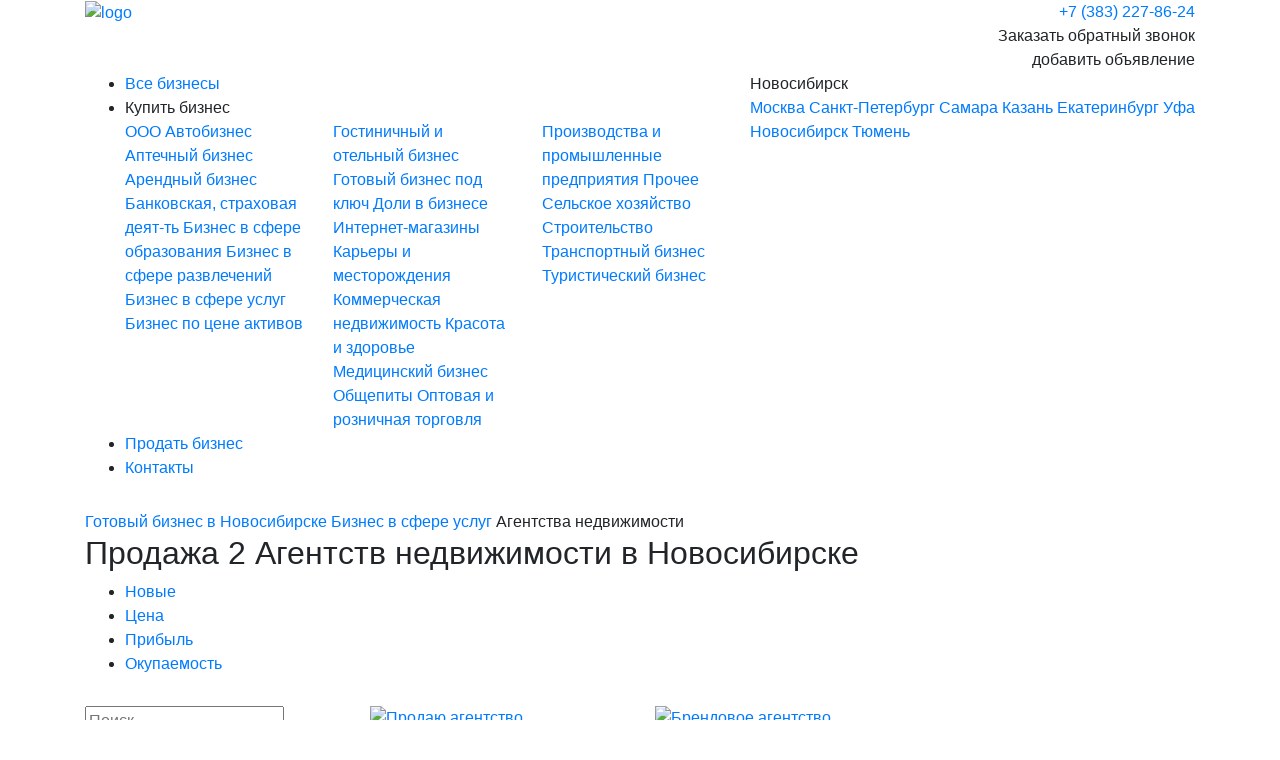

--- FILE ---
content_type: text/html; charset=utf-8
request_url: https://optima-invest.ru/nsk/obekty/283/
body_size: 14954
content:
<!DOCTYPE html>
<html lang="en">
<head>
	<meta charset="UTF-8">
	<meta name="viewport" content="width=device-width, initial-scale=1">
	<title>Продажа 2 Агентств недвижимости в Новосибирске | Купить Агентство недвижимости</title>
	<link rel="stylesheet" href="https://stackpath.bootstrapcdn.com/bootstrap/4.3.1/css/bootstrap.min.css" integrity="sha384-ggOyR0iXCbMQv3Xipma34MD+dH/1fQ784/j6cY/iJTQUOhcWr7x9JvoRxT2MZw1T" crossorigin="anonymous">
    <link href="/bitrix/templates/io_2/js/select2/select2.min.css" type="text/css" rel="stylesheet" />
    <link href="/bitrix/templates/io_2/css/style.css?0fe952dc903ad132ddac103a450f97a8" type="text/css" rel="stylesheet" />
 <link rel="icon" type="image/png" href="/favicon.png" />

 <link rel="canonical" href="https://optima-invest.ru/nsk/obekty/283/">

	<meta http-equiv="Content-Type" content="text/html; charset=utf-8" />
<meta name="robots" content="index, follow" />
<meta name="description" content="Купить Агентство недвижимости в Новосибирске от собственника можно здесь! Продажа 2 Агентств недвижимости по цене от 2 580 000 рублей. Выбирай лучшее без переплаты!" />
<link href="/bitrix/js/ui/design-tokens/dist/ui.design-tokens.min.css?174315636723463" type="text/css"  rel="stylesheet" />
<link href="/bitrix/components/belchik/obj.list_io_2/templates/io_2/style.css?1741008011149" type="text/css"  rel="stylesheet" />
<link href="/bitrix/panel/main/popup.min.css?168320363320774" type="text/css"  data-template-style="true"  rel="stylesheet" />
<link href="/bitrix/components/alterainvest/system.empty/templates/popup-cookie/style.css?17612348241654" type="text/css"  data-template-style="true"  rel="stylesheet" />
<link href="/bitrix/templates/io_2/template_styles.css?17613105763070" type="text/css"  data-template-style="true"  rel="stylesheet" />
<script>if(!window.BX)window.BX={};if(!window.BX.message)window.BX.message=function(mess){if(typeof mess==='object'){for(let i in mess) {BX.message[i]=mess[i];} return true;}};</script>
<script>(window.BX||top.BX).message({"pull_server_enabled":"Y","pull_config_timestamp":0,"shared_worker_allowed":"Y","pull_guest_mode":"N","pull_guest_user_id":0,"pull_worker_mtime":1743156254});(window.BX||top.BX).message({"PULL_OLD_REVISION":"Для продолжения корректной работы с сайтом необходимо перезагрузить страницу."});</script>
<script>(window.BX||top.BX).message({"JS_CORE_LOADING":"Загрузка...","JS_CORE_NO_DATA":"- Нет данных -","JS_CORE_WINDOW_CLOSE":"Закрыть","JS_CORE_WINDOW_EXPAND":"Развернуть","JS_CORE_WINDOW_NARROW":"Свернуть в окно","JS_CORE_WINDOW_SAVE":"Сохранить","JS_CORE_WINDOW_CANCEL":"Отменить","JS_CORE_WINDOW_CONTINUE":"Продолжить","JS_CORE_H":"ч","JS_CORE_M":"м","JS_CORE_S":"с","JSADM_AI_HIDE_EXTRA":"Скрыть лишние","JSADM_AI_ALL_NOTIF":"Показать все","JSADM_AUTH_REQ":"Требуется авторизация!","JS_CORE_WINDOW_AUTH":"Войти","JS_CORE_IMAGE_FULL":"Полный размер"});</script>

<script src="/bitrix/js/main/core/core.min.js?1743156694225353"></script>

<script>BX.Runtime.registerExtension({"name":"main.core","namespace":"BX","loaded":true});</script>
<script>BX.setJSList(["\/bitrix\/js\/main\/core\/core_ajax.js","\/bitrix\/js\/main\/core\/core_promise.js","\/bitrix\/js\/main\/polyfill\/promise\/js\/promise.js","\/bitrix\/js\/main\/loadext\/loadext.js","\/bitrix\/js\/main\/loadext\/extension.js","\/bitrix\/js\/main\/polyfill\/promise\/js\/promise.js","\/bitrix\/js\/main\/polyfill\/find\/js\/find.js","\/bitrix\/js\/main\/polyfill\/includes\/js\/includes.js","\/bitrix\/js\/main\/polyfill\/matches\/js\/matches.js","\/bitrix\/js\/ui\/polyfill\/closest\/js\/closest.js","\/bitrix\/js\/main\/polyfill\/fill\/main.polyfill.fill.js","\/bitrix\/js\/main\/polyfill\/find\/js\/find.js","\/bitrix\/js\/main\/polyfill\/matches\/js\/matches.js","\/bitrix\/js\/main\/polyfill\/core\/dist\/polyfill.bundle.js","\/bitrix\/js\/main\/core\/core.js","\/bitrix\/js\/main\/polyfill\/intersectionobserver\/js\/intersectionobserver.js","\/bitrix\/js\/main\/lazyload\/dist\/lazyload.bundle.js","\/bitrix\/js\/main\/polyfill\/core\/dist\/polyfill.bundle.js","\/bitrix\/js\/main\/parambag\/dist\/parambag.bundle.js"]);
</script>
<script>BX.Runtime.registerExtension({"name":"ui.design-tokens","namespace":"window","loaded":true});</script>
<script>BX.Runtime.registerExtension({"name":"main.pageobject","namespace":"window","loaded":true});</script>
<script>(window.BX||top.BX).message({"JS_CORE_LOADING":"Загрузка...","JS_CORE_NO_DATA":"- Нет данных -","JS_CORE_WINDOW_CLOSE":"Закрыть","JS_CORE_WINDOW_EXPAND":"Развернуть","JS_CORE_WINDOW_NARROW":"Свернуть в окно","JS_CORE_WINDOW_SAVE":"Сохранить","JS_CORE_WINDOW_CANCEL":"Отменить","JS_CORE_WINDOW_CONTINUE":"Продолжить","JS_CORE_H":"ч","JS_CORE_M":"м","JS_CORE_S":"с","JSADM_AI_HIDE_EXTRA":"Скрыть лишние","JSADM_AI_ALL_NOTIF":"Показать все","JSADM_AUTH_REQ":"Требуется авторизация!","JS_CORE_WINDOW_AUTH":"Войти","JS_CORE_IMAGE_FULL":"Полный размер"});</script>
<script>BX.Runtime.registerExtension({"name":"window","namespace":"window","loaded":true});</script>
<script>(window.BX||top.BX).message({"LANGUAGE_ID":"ru","FORMAT_DATE":"DD.MM.YYYY","FORMAT_DATETIME":"DD.MM.YYYY HH:MI:SS","COOKIE_PREFIX":"BITRIX_SM","SERVER_TZ_OFFSET":"10800","UTF_MODE":"Y","SITE_ID":"s1","SITE_DIR":"\/","USER_ID":"","SERVER_TIME":1768612178,"USER_TZ_OFFSET":0,"USER_TZ_AUTO":"Y","bitrix_sessid":"32c044742e04c94ff2f92f372b849bd6"});</script>


<script src="/bitrix/js/pull/protobuf/protobuf.min.js?168320363576433"></script>
<script src="/bitrix/js/pull/protobuf/model.min.js?168320363514190"></script>
<script src="/bitrix/js/main/core/core_promise.min.js?16832036372490"></script>
<script src="/bitrix/js/rest/client/rest.client.min.js?16832036399240"></script>
<script src="/bitrix/js/pull/client/pull.client.min.js?174315624949664"></script>
<script src="/bitrix/js/main/pageobject/pageobject.min.js?1683203637570"></script>
<script src="/bitrix/js/main/core/core_window.min.js?174315643276324"></script>
<link rel="stylesheet" type="text/css" href="/bitrix/themes/.default/webdebug.ruble.css" />



<script src="/bitrix/components/alterainvest/system.empty/templates/popup-cookie/script.js?1761234824531"></script>
<script>var _ba = _ba || []; _ba.push(["aid", "5a04d509d6062ce142366545fbfa5b0e"]); _ba.push(["host", "optima-invest.ru"]); (function() {var ba = document.createElement("script"); ba.type = "text/javascript"; ba.async = true;ba.src = (document.location.protocol == "https:" ? "https://" : "http://") + "bitrix.info/ba.js";var s = document.getElementsByTagName("script")[0];s.parentNode.insertBefore(ba, s);})();</script>


</head>
<body>

<div id="panel"></div>


<script type="text/javascript">
 var PARAMS_FOR_JS = {'token':'32c044742e04c94ff2f92f372b849bd6','FORM_CONFIG':{'1':{'TITLE_1':'Подайте заявку на покупку бизнеса','TITLE_2':'Возможно у нас уже есть для Вас продавец'},'2':{'TITLE_1':'Подайте заявку на продажу Вашего бизнеса','TITLE_2':'Возможно у нас уже есть для Вас покупатель'}},'MOBILE':false,'ADMIN':false};
</script>


<header class="header">
	<div class="container">
		<div class="row">
			<div class="col-12 col-lg-4 col-xl-3 d-flex">
				<a href="/nsk/"><img src="/bitrix/templates/io_2/images/logo.svg" class="logo" alt="logo"/></a>
				<div class="hamburger-menu mobile-control d-lg-none ml-auto goto" data-toggle="menu">
					<div class="bar"></div>
				</div>

			</div>
			<div class="offset-lg-2 col-lg-6 offset-xl-4 col-xl-5 text-right d-none d-lg-block">
				<div class="header-contacts">
					<a href="tel:+73832278624" class="caption">+7 (383) 227-86-24</a><br/>
     <span data-toggle="modal" data-target="#optimamodal" data-form_id="1" class="caption underline">Заказать обратный звонок</span>
				</div>
				<span data-toggle="modal" data-target="#optimamodal" data-form_id="2" data-butt_name="2" class="header-btn btn-bord btn-bord__large heading5">добавить объявление</span>
			</div>
		</div>
	</div>
</header>
<div class="menu-mobile d-lg-none d-flex flex-column">
	<div class="menu-mobile__wrapper">
		<div class="menu-mobile__navigation navigation">
			<div class="container">
				<div class="row">
					<div class="col-8">
						<span class="icon icon-small icon-location"></span>
						<select onchange="location.href = $(this).val();">
       <option value="/" >Россия</option>
							<option value="/msk/" >Москва</option>
							<option value="/spb/" >Санкт-Петербург</option>
							<option value="/smr/" >Самара</option>
							<option value="/kzn/" >Казань</option>
							<option value="/ekb/" >Екатеринбург</option>
							<option value="/ufa/" >Уфа</option>
							<option value="/nsk/" selected>Новосибирск</option>
							<option value="/tmn/" >Тюмень</option>
						</select>
					</div>
					<div class="col-4">

						<div id="header_favorites_m" class="bar-right__item " onclick="if($(this).hasClass('active')){location.href = '/favorites/'};">
       <span class="icon icon-small icon-favourite"></span>
       <span id="header_favorites_value_m"></span>
      </div>

						<div id="header_compare_m" class="bar-right__item " onclick="if($(this).hasClass('active')){location.href = '/compare/'};">
       <span class="icon icon-small icon-compare"></span>
       <span id="header_compare_value_m"></span>
      </div>

					</div>
				</div>
			</div>
		</div>
		<div class="container">
			<div class="row">
				<div class="col-12">
					<ul class="menu-mobile__nav">
						<li class="nav-item heading5 text-up">
							<a href="/nsk/">Купить бизнес</a>
						</li>
						<li class="nav-item heading5 text-up">
							<a href="/prodavtsu-biznesa/">Продать бизнес</a>
						</li>
						<!--<li class="nav-item heading5 text-up">
							<a href="#">Бизнес статьи</a>
						</li>-->
						<li class="nav-item heading5 text-up">
							<a href="/contacts/">Контакты</a>
						</li>
					</ul>
				</div>
			</div>
		</div>
	</div>

	<div class="menu-mobile__ftr mt-auto">
		<div class="container">
			<div class="row">
				<div class="col-12">
					<div class="menu-mobile__contacts">
						<a href="tel:+78124071780" class="paragraph2">+7 (383) 227-86-24</a><br/>
						<a href="#" class="paragraph2 underline">Заказать обратный звонок</a>
					</div>
					<div data-toggle="modal" data-target="#optimamodal" data-form_id="2" class="menu-mobile__btn btn-bord btn-bord__large">добавить объявление</div>
				</div>
			</div>
		</div>
	</div>

</div>
<section class="navigation d-none d-lg-block">
	<div class="container">
		<div class="row">
			<div class="col-lg-9 col-xl-7">
				<nav>
					<ul class="menu">

      <li class="menu-item ">
       <a href="/nsk/">Все бизнесы</a>
      </li>

						<li class="menu-item current">
       <span onclick="showMunu()">Купить бизнес</span>
       <div class="countdown countdown-menu">
        <div class="row">
         <div class="col-4">
          	                               <a class="countdown__item " href="/nsk/obekty/401/">
             OOO           </a>
			                              <a class="countdown__item " href="/nsk/obekty/126/">
             Автобизнес           </a>
			                              <a class="countdown__item " href="/nsk/obekty/127/">
             Аптечный бизнес           </a>
			                              <a class="countdown__item " href="/nsk/obekty/128/">
             Арендный бизнес           </a>
			                              <a class="countdown__item " href="/nsk/obekty/130/">
             Банковская, страховая деят-ть           </a>
			                              <a class="countdown__item " href="/nsk/obekty/135/">
             Бизнес в сфере образования           </a>
			                              <a class="countdown__item " href="/nsk/obekty/137/">
             Бизнес в сфере развлечений           </a>
			                              <a class="countdown__item " href="/nsk/obekty/155/">
             Бизнес в сфере услуг           </a>
			                                         <a class="countdown__item " href="/nsk/obekty/398/">
             Бизнес по цене активов           </a>
			                   </div><div class='col-4'>           <a class="countdown__item " href="/nsk/obekty/132/">
             Гостиничный и отельный бизнес           </a>
			                              <a class="countdown__item " href="/nsk/obekty/397/">
             Готовый бизнес под ключ           </a>
			                              <a class="countdown__item " href="/nsk/obekty/399/">
             Доли в бизнесе           </a>
			                              <a class="countdown__item " href="/nsk/obekty/156/">
             Интернет-магазины           </a>
			                              <a class="countdown__item " href="/nsk/obekty/133/">
             Карьеры и месторождения           </a>
			                              <a class="countdown__item " href="/nsk/obekty/125/">
             Коммерческая недвижимость           </a>
			                              <a class="countdown__item " href="/nsk/obekty/139/">
             Красота и здоровье           </a>
			                              <a class="countdown__item " href="/nsk/obekty/134/">
             Медицинский бизнес           </a>
			                              <a class="countdown__item " href="/nsk/obekty/138/">
             Общепиты           </a>
			                              <a class="countdown__item " href="/nsk/obekty/157/">
             Оптовая и розничная торговля           </a>
			                   </div><div class='col-4'>           <a class="countdown__item " href="/nsk/obekty/136/">
             Производства и промышленные предприятия           </a>
			                              <a class="countdown__item " href="/nsk/obekty/400/">
             Прочее           </a>
			                              <a class="countdown__item " href="/nsk/obekty/140/">
             Сельское хозяйство           </a>
			                              <a class="countdown__item " href="/nsk/obekty/143/">
             Строительство           </a>
			                              <a class="countdown__item " href="/nsk/obekty/146/">
             Транспортный бизнес           </a>
			                              <a class="countdown__item " href="/nsk/obekty/147/">
             Туристический бизнес           </a>
			                            </div>
        </div>
       </div>
						</li>

						<li class="menu-item ">
       <a href="/prodavtsu-biznesa/">Продать бизнес</a>
						</li>

						<!--
						<li class="menu-item">
							<a href="#">Бизнес статьи</a>
						</li>
						-->

						<li class="menu-item ">
							<a href="/contacts/">Контакты</a>
						</li>
					</ul>
				</nav>
			</div>
			<div class="col-lg-3 col-xl-5">

				<div class="bar-right">
					<div id="header_favorites" class="bar-right__item "  onclick="if($(this).hasClass('active')){location.href = '/favorites/'};">
      <span class="icon icon-small icon-favourite"></span>
      <span id="header_favorites_value"></span>
     </div>
     <div id="header_compare" class="bar-right__item " onclick="if($(this).hasClass('active')){location.href = '/compare/'};">
      <span class="icon icon-small icon-compare"></span>
      <span id="header_compare_value"></span>
     </div>

					<div class="bar-right__item" onclick="showLocation();">
						<span class="icon icon-small icon-location"></span>
						Новосибирск						<div id="selectLocation" class="countdown countdown-location">
							<a class="countdown__item" href="/msk/">Москва</a>
							<a class="countdown__item" href="/spb/">Санкт-Петербург</a>
							<a class="countdown__item" href="/smr/">Самара</a>
							<a class="countdown__item" href="/kzn/">Казань</a>
							<a class="countdown__item" href="/ekb/">Екатеринбург</a>
							<a class="countdown__item" href="/ufa/">Уфа</a>
							<a class="countdown__item" href="/nsk/">Новосибирск</a>
							<a class="countdown__item" href="/tmn/">Тюмень</a>
						</div>
					</div>

     
				</div>
			</div>
		</div>
	</div>
</section>




<section class="wrapper">
 <div class="container">
<div id="comp_7c112bd3b3b6d5303b63242d17b60380">
<style type="text/css">
 .heading1{
  font-size: 32px!important;
 }
 .navigation{
  margin-bottom: 14px!important;
 }
</style>

<div class="row">

 <div class="col-12 col-lg-12 col-xl-12">

  <div class="breadcrums">
   <a class="breadcrums-item paragraph2 home" href="/"></a>
	       <a class="breadcrums-item paragraph2" href="/nsk/">Готовый бизнес в Новосибирске</a>
	  	  	  		        <a class="breadcrums-item paragraph2" href="/nsk/obekty/155/">Бизнес в сфере услуг</a>
		  	  		        <span class="breadcrums-item paragraph2">Агентства недвижимости</span>
		  	    </div>
  
  <h1 class="heading1 text-up">Продажа 2 Агентств недвижимости в Новосибирске</h1>

 </div>

 <div class="col-12 d-flex d-sm-none">
  <span class="btn-category btn-bord btn-bord__large heading5" onclick="showSidebar()">категории и фильтры</span>
 </div>


	 <div class="col-12 order-2 order-lg-1 col-lg-12 col-xl-12">
  <ul class="sortbox" style="margin-bottom: 30px; margin-top: 0px">
  <li class="sortbox-item paragraph2 ">
      <a href="/nsk/obekty/283/?SORT=NEW&amp;SORT_BY=ASC" onclick="BX.ajax.insertToNode('/nsk/obekty/283/?SORT=NEW&amp;SORT_BY=ASC&amp;bxajaxid=7c112bd3b3b6d5303b63242d17b60380', 'comp_7c112bd3b3b6d5303b63242d17b60380'); return false;"  >Новые</a>
  </li>
   <li class="sortbox-item paragraph2 ">
    <a href="/nsk/obekty/283/?SORT=PRICE&amp;SORT_BY=ASC" onclick="BX.ajax.insertToNode('/nsk/obekty/283/?SORT=PRICE&amp;SORT_BY=ASC&amp;bxajaxid=7c112bd3b3b6d5303b63242d17b60380', 'comp_7c112bd3b3b6d5303b63242d17b60380'); return false;"  >Цена</a>
   </li>
   <li class="sortbox-item paragraph2 ">
    <a href="/nsk/obekty/283/?SORT=PRIB&amp;SORT_BY=ASC" onclick="BX.ajax.insertToNode('/nsk/obekty/283/?SORT=PRIB&amp;SORT_BY=ASC&amp;bxajaxid=7c112bd3b3b6d5303b63242d17b60380', 'comp_7c112bd3b3b6d5303b63242d17b60380'); return false;"  >Прибыль</a>
   </li>
   <li class="sortbox-item paragraph2 ">
    <a href="/nsk/obekty/283/?SORT=OKUP&amp;SORT_BY=ASC" onclick="BX.ajax.insertToNode('/nsk/obekty/283/?SORT=OKUP&amp;SORT_BY=ASC&amp;bxajaxid=7c112bd3b3b6d5303b63242d17b60380', 'comp_7c112bd3b3b6d5303b63242d17b60380'); return false;"  >Окупаемость</a>
   </li>
  </ul>
 </div>

 <div class="col-12 order-1 order-lg-2 col-lg-3 d-none d-lg-block mobile-sidebar">

  <div class="search">
   <input type="text" id="filter_search" placeholder="Поиск" class="custom-input search-item" value=""/>
   <button class="search-btn" type="submit"></button>
  </div>

  <div class="sidebar">

   <div class="sidebar-article heading5 text-up" onclick="$(this).parent().toggleClass('hide')">Категории бизнеса</div>

   <ul class="sidebar-list">

		 
			 
    <li class="sidebar-list__item ">
     <span class="see-all" onclick="$(this).parent().toggleClass('open')"></span>
     <a href="/nsk/obekty/401/" class="">OOO</a>
     <div class="sublist">
                    <a class="sublist__item paragraph2 " href="/nsk/obekty/424/">
         ООО без долгов       </a>
                                                                     <a class="sublist__item paragraph2 " href="/nsk/obekty/422/">
         ООО с лицензией       </a>
                           <a class="sublist__item paragraph2 " href="/nsk/obekty/425/">
         ООО с оборотами       </a>
                    <a class="sublist__item paragraph2 " href="/nsk/obekty/415/">
         ООО с одним учредителем       </a>
                           <a class="sublist__item paragraph2 " href="/nsk/obekty/417/">
         ООО с СРО       </a>
                                </div>
    </li>
		 
			 
    <li class="sidebar-list__item ">
     <span class="see-all" onclick="$(this).parent().toggleClass('open')"></span>
     <a href="/nsk/obekty/126/" class="">Автобизнес</a>
     <div class="sublist">
                           <a class="sublist__item paragraph2 " href="/nsk/obekty/168/">
         Автомойки       </a>
                    <a class="sublist__item paragraph2 " href="/nsk/obekty/412/">
         Автомойки самообслуживания       </a>
                    <a class="sublist__item paragraph2 " href="/nsk/obekty/169/">
         Автосервисы       </a>
                                         <a class="sublist__item paragraph2 " href="/nsk/obekty/170/">
         Шиномонтаж       </a>
           </div>
    </li>
		 
			 
    <li class="sidebar-list__item ">
     <span class="see-all" onclick="$(this).parent().toggleClass('open')"></span>
     <a href="/nsk/obekty/127/" class="">Аптечный бизнес</a>
     <div class="sublist">
                    <a class="sublist__item paragraph2 " href="/nsk/obekty/174/">
         Аптека       </a>
                    <a class="sublist__item paragraph2 " href="/nsk/obekty/175/">
         Ветеринарная аптека       </a>
           </div>
    </li>
		 
			 
    <li class="sidebar-list__item open">
     <span class="see-all" onclick="$(this).parent().toggleClass('open')"></span>
     <a href="/nsk/obekty/128/" class="">Арендный бизнес</a>
     <div class="sublist">
           </div>
    </li>
		 
			 
    <li class="sidebar-list__item ">
     <span class="see-all" onclick="$(this).parent().toggleClass('open')"></span>
     <a href="/nsk/obekty/130/" class="">Банковская, страховая деят-ть</a>
     <div class="sublist">
                                                <a class="sublist__item paragraph2 " href="/nsk/obekty/176/">
         Микрофинансовые организации       </a>
                                </div>
    </li>
		 
			 
    <li class="sidebar-list__item ">
     <span class="see-all" onclick="$(this).parent().toggleClass('open')"></span>
     <a href="/nsk/obekty/135/" class="">Бизнес в сфере образования</a>
     <div class="sublist">
                                  <a class="sublist__item paragraph2 " href="/nsk/obekty/225/">
         Детские сады       </a>
                    <a class="sublist__item paragraph2 " href="/nsk/obekty/224/">
         Детские центры       </a>
                                  <a class="sublist__item paragraph2 " href="/nsk/obekty/388/">
         Школы - гимназии        </a>
                    <a class="sublist__item paragraph2 " href="/nsk/obekty/223/">
         Школы повышения квалификации       </a>
                  </div>
    </li>
		 
			 
    <li class="sidebar-list__item ">
     <span class="see-all" onclick="$(this).parent().toggleClass('open')"></span>
     <a href="/nsk/obekty/137/" class="">Бизнес в сфере развлечений</a>
     <div class="sublist">
                    <a class="sublist__item paragraph2 " href="/nsk/obekty/248/">
         Активный отдых       </a>
                    <a class="sublist__item paragraph2 " href="/nsk/obekty/247/">
         Игровые автоматы       </a>
                    <a class="sublist__item paragraph2 " href="/nsk/obekty/387/">
         Квесты       </a>
                           <a class="sublist__item paragraph2 " href="/nsk/obekty/245/">
         Клубы по интересам       </a>
                           <a class="sublist__item paragraph2 " href="/nsk/obekty/379/">
         Массаж       </a>
                           <a class="sublist__item paragraph2 " href="/nsk/obekty/244/">
         Ночные клубы, боулинги и бильярды       </a>
                    <a class="sublist__item paragraph2 " href="/nsk/obekty/243/">
         Сауны и бани       </a>
           </div>
    </li>
		 
			 
    <li class="sidebar-list__item open">
     <span class="see-all" onclick="$(this).parent().toggleClass('open')"></span>
     <a href="/nsk/obekty/155/" class="">Бизнес в сфере услуг</a>
     <div class="sublist">
                           <a href="/nsk/obekty/283/" onclick="BX.ajax.insertToNode('/nsk/obekty/283/?bxajaxid=7c112bd3b3b6d5303b63242d17b60380', 'comp_7c112bd3b3b6d5303b63242d17b60380'); return false;"  class="sublist__item paragraph2 active" >
         Агентства недвижимости       </a>
                           <a class="sublist__item paragraph2 " href="/nsk/obekty/273/">
         Ателье       </a>
                                  <a class="sublist__item paragraph2 " href="/nsk/obekty/274/">
         Деловые услуги       </a>
                                         <a class="sublist__item paragraph2 " href="/nsk/obekty/280/">
         Организация праздников       </a>
                    <a class="sublist__item paragraph2 " href="/nsk/obekty/279/">
         Прачечные и химчистки       </a>
                    <a class="sublist__item paragraph2 " href="/nsk/obekty/414/">
         Пункты выдачи заказов       </a>
                    <a class="sublist__item paragraph2 " href="/nsk/obekty/275/">
         Рекламные агентства       </a>
                                         <a class="sublist__item paragraph2 " href="/nsk/obekty/277/">
         Услуги по ремонту бытовой техники и мобильных устройств       </a>
                    <a class="sublist__item paragraph2 " href="/nsk/obekty/276/">
         Услуги по ремонту обуви       </a>
                    <a class="sublist__item paragraph2 " href="/nsk/obekty/284/">
         Фотостудии       </a>
                    <a class="sublist__item paragraph2 " href="/nsk/obekty/287/">
         Юридическая компания       </a>
           </div>
    </li>
		 
			 
			 
    <li class="sidebar-list__item open">
     <span class="see-all" onclick="$(this).parent().toggleClass('open')"></span>
     <a href="/nsk/obekty/398/" class="">Бизнес по цене активов</a>
     <div class="sublist">
           </div>
    </li>
		 
			 
    <li class="sidebar-list__item ">
     <span class="see-all" onclick="$(this).parent().toggleClass('open')"></span>
     <a href="/nsk/obekty/132/" class="">Гостиничный и отельный бизнес</a>
     <div class="sublist">
                    <a class="sublist__item paragraph2 " href="/nsk/obekty/190/">
         Апартаменты       </a>
                    <a class="sublist__item paragraph2 " href="/nsk/obekty/187/">
         Базы отдыха       </a>
                           <a class="sublist__item paragraph2 " href="/nsk/obekty/192/">
         Коттеджи, виллы       </a>
                           <a class="sublist__item paragraph2 " href="/nsk/obekty/185/">
         Мини-отели       </a>
                           <a class="sublist__item paragraph2 " href="/nsk/obekty/186/">
         Отели       </a>
                    <a class="sublist__item paragraph2 " href="/nsk/obekty/191/">
         Отельный бизнес в собственности       </a>
                           <a class="sublist__item paragraph2 " href="/nsk/obekty/184/">
         Хостелы       </a>
           </div>
    </li>
		 
			 
    <li class="sidebar-list__item open">
     <span class="see-all" onclick="$(this).parent().toggleClass('open')"></span>
     <a href="/nsk/obekty/397/" class="">Готовый бизнес под ключ</a>
     <div class="sublist">
           </div>
    </li>
		 
			 
    <li class="sidebar-list__item open">
     <span class="see-all" onclick="$(this).parent().toggleClass('open')"></span>
     <a href="/nsk/obekty/399/" class="">Доли в бизнесе</a>
     <div class="sublist">
           </div>
    </li>
		 
			 
    <li class="sidebar-list__item ">
     <span class="see-all" onclick="$(this).parent().toggleClass('open')"></span>
     <a href="/nsk/obekty/156/" class="">Интернет-магазины</a>
     <div class="sublist">
                    <a class="sublist__item paragraph2 " href="/nsk/obekty/314/">
         IT-компании       </a>
                                  <a class="sublist__item paragraph2 " href="/nsk/obekty/306/">
         Веб-студии       </a>
                                  <a class="sublist__item paragraph2 " href="/nsk/obekty/311/">
         Интернет-магазины дверей       </a>
                    <a class="sublist__item paragraph2 " href="/nsk/obekty/305/">
         Интернет-магазины детских товаров       </a>
                           <a class="sublist__item paragraph2 " href="/nsk/obekty/316/">
         Интернет-магазины зоотоваров       </a>
                    <a class="sublist__item paragraph2 " href="/nsk/obekty/318/">
         Интернет-магазины косметики       </a>
                    <a class="sublist__item paragraph2 " href="/nsk/obekty/310/">
         Интернет-магазины мебели       </a>
                    <a class="sublist__item paragraph2 " href="/nsk/obekty/394/">
         Интернет-магазины обуви       </a>
                    <a class="sublist__item paragraph2 " href="/nsk/obekty/302/">
         Интернет-магазины одежды       </a>
                           <a class="sublist__item paragraph2 " href="/nsk/obekty/304/">
         Интернет-магазины продуктов питания       </a>
                                                              <a class="sublist__item paragraph2 " href="/nsk/obekty/315/">
         Сайты по бронированию билетов       </a>
                           <a class="sublist__item paragraph2 " href="/nsk/obekty/320/">
         Цветочные интернет-магазины       </a>
           </div>
    </li>
		 
			 
    <li class="sidebar-list__item ">
     <span class="see-all" onclick="$(this).parent().toggleClass('open')"></span>
     <a href="/nsk/obekty/133/" class="">Карьеры и месторождения</a>
     <div class="sublist">
                    <a class="sublist__item paragraph2 " href="/nsk/obekty/197/">
         Добыча полезных ископаемых       </a>
                                                     </div>
    </li>
		 
			 
    <li class="sidebar-list__item ">
     <span class="see-all" onclick="$(this).parent().toggleClass('open')"></span>
     <a href="/nsk/obekty/125/" class="">Коммерческая недвижимость</a>
     <div class="sublist">
                                  <a class="sublist__item paragraph2 " href="/nsk/obekty/204/">
         Аренда от физического лица       </a>
                    <a class="sublist__item paragraph2 " href="/nsk/obekty/203/">
         Аренда от юридического лица       </a>
                           <a class="sublist__item paragraph2 " href="/nsk/obekty/210/">
         Земельные участки       </a>
                    <a class="sublist__item paragraph2 " href="/nsk/obekty/212/">
         Земли промышленного назначения       </a>
                           <a class="sublist__item paragraph2 " href="/nsk/obekty/201/">
         Недвижимость в собственность       </a>
                    <a class="sublist__item paragraph2 " href="/nsk/obekty/207/">
         Офисные помещения       </a>
                    <a class="sublist__item paragraph2 " href="/nsk/obekty/206/">
         Складские помещения       </a>
                    <a class="sublist__item paragraph2 " href="/nsk/obekty/208/">
         Торговые площади и помещения       </a>
           </div>
    </li>
		 
			 
    <li class="sidebar-list__item ">
     <span class="see-all" onclick="$(this).parent().toggleClass('open')"></span>
     <a href="/nsk/obekty/139/" class="">Красота и здоровье</a>
     <div class="sublist">
                           <a class="sublist__item paragraph2 " href="/nsk/obekty/265/">
         Парикмахерские       </a>
                    <a class="sublist__item paragraph2 " href="/nsk/obekty/264/">
         Салоны красоты       </a>
                    <a class="sublist__item paragraph2 " href="/nsk/obekty/263/">
         СПА салоны       </a>
                    <a class="sublist__item paragraph2 " href="/nsk/obekty/266/">
         Студии загара и солярии       </a>
                    <a class="sublist__item paragraph2 " href="/nsk/obekty/267/">
         Студии маникюра       </a>
                    <a class="sublist__item paragraph2 " href="/nsk/obekty/406/">
         Тату-салоны       </a>
                    <a class="sublist__item paragraph2 " href="/nsk/obekty/268/">
         Фитнес-центры и тренажерные залы       </a>
           </div>
    </li>
		 
			 
    <li class="sidebar-list__item ">
     <span class="see-all" onclick="$(this).parent().toggleClass('open')"></span>
     <a href="/nsk/obekty/134/" class="">Медицинский бизнес</a>
     <div class="sublist">
                    <a class="sublist__item paragraph2 " href="/nsk/obekty/221/">
         Альтернативная медицина       </a>
                    <a class="sublist__item paragraph2 " href="/nsk/obekty/218/">
         Аппаратные и препаратные косметологии       </a>
                    <a class="sublist__item paragraph2 " href="/nsk/obekty/215/">
         Велнесс-центры и SPA       </a>
                    <a class="sublist__item paragraph2 " href="/nsk/obekty/219/">
         Ветеринарные клиники       </a>
                    <a class="sublist__item paragraph2 " href="/nsk/obekty/216/">
         Массажные кабинеты       </a>
                    <a class="sublist__item paragraph2 " href="/nsk/obekty/214/">
         Медицинские центры       </a>
                           <a class="sublist__item paragraph2 " href="/nsk/obekty/217/">
         Стоматологии       </a>
           </div>
    </li>
		 
			 
    <li class="sidebar-list__item ">
     <span class="see-all" onclick="$(this).parent().toggleClass('open')"></span>
     <a href="/nsk/obekty/138/" class="">Общепиты</a>
     <div class="sublist">
                    <a class="sublist__item paragraph2 " href="/nsk/obekty/257/">
         Антикафе       </a>
                    <a class="sublist__item paragraph2 " href="/nsk/obekty/260/">
         Банкетные залы       </a>
                    <a class="sublist__item paragraph2 " href="/nsk/obekty/253/">
         Бары и пабы       </a>
                    <a class="sublist__item paragraph2 " href="/nsk/obekty/258/">
         Доставка еды       </a>
                    <a class="sublist__item paragraph2 " href="/nsk/obekty/256/">
         Кальянные       </a>
                    <a class="sublist__item paragraph2 " href="/nsk/obekty/252/">
         Кафе и кофейни       </a>
                    <a class="sublist__item paragraph2 " href="/nsk/obekty/254/">
         Кондитерские       </a>
                    <a class="sublist__item paragraph2 " href="/nsk/obekty/404/">
         Кофе с собой       </a>
                    <a class="sublist__item paragraph2 " href="/nsk/obekty/405/">
         Кофейни       </a>
                    <a class="sublist__item paragraph2 " href="/nsk/obekty/261/">
         Кулинарии и пекарни       </a>
                    <a class="sublist__item paragraph2 " href="/nsk/obekty/262/">
         Пиццерии       </a>
                    <a class="sublist__item paragraph2 " href="/nsk/obekty/250/">
         Рестораны       </a>
                    <a class="sublist__item paragraph2 " href="/nsk/obekty/251/">
         Рестораны быстрого питания       </a>
                    <a class="sublist__item paragraph2 " href="/nsk/obekty/255/">
         Столовые       </a>
                    <a class="sublist__item paragraph2 " href="/nsk/obekty/249/">
         Уличный фастфуд       </a>
                    <a class="sublist__item paragraph2 " href="/nsk/obekty/259/">
         Фитнес-бары       </a>
           </div>
    </li>
		 
			 
    <li class="sidebar-list__item ">
     <span class="see-all" onclick="$(this).parent().toggleClass('open')"></span>
     <a href="/nsk/obekty/157/" class="">Оптовая и розничная торговля</a>
     <div class="sublist">
                    <a class="sublist__item paragraph2 " href="/nsk/obekty/323/">
         Автомагазины       </a>
                           <a class="sublist__item paragraph2 " href="/nsk/obekty/336/">
         Вендинговый бизнес       </a>
                    <a class="sublist__item paragraph2 " href="/nsk/obekty/325/">
         Детские магазины       </a>
                    <a class="sublist__item paragraph2 " href="/nsk/obekty/342/">
         Зоомагазины       </a>
                    <a class="sublist__item paragraph2 " href="/nsk/obekty/343/">
         Киоски, ларьки, островки в ТЦ       </a>
                                         <a class="sublist__item paragraph2 " href="/nsk/obekty/375/">
         Магазин спортивных товаров       </a>
                    <a class="sublist__item paragraph2 " href="/nsk/obekty/358/">
         Магазин строительных товаров       </a>
                    <a class="sublist__item paragraph2 " href="/nsk/obekty/351/">
         Магазины автозапчастей       </a>
                    <a class="sublist__item paragraph2 " href="/nsk/obekty/334/">
         Магазины аксессуаров       </a>
                    <a class="sublist__item paragraph2 " href="/nsk/obekty/352/">
         Магазины для взрослых       </a>
                    <a class="sublist__item paragraph2 " href="/nsk/obekty/350/">
         Магазины игрушек       </a>
                    <a class="sublist__item paragraph2 " href="/nsk/obekty/353/">
         Магазины косметики       </a>
                    <a class="sublist__item paragraph2 " href="/nsk/obekty/355/">
         Магазины обуви       </a>
                    <a class="sublist__item paragraph2 " href="/nsk/obekty/338/">
         Магазины одежды       </a>
                    <a class="sublist__item paragraph2 " href="/nsk/obekty/322/">
         Магазины пива       </a>
                    <a class="sublist__item paragraph2 " href="/nsk/obekty/349/">
         Магазины по продаже бытовых товаров       </a>
                    <a class="sublist__item paragraph2 " href="/nsk/obekty/346/">
         Магазины по продаже специализированного оборудования       </a>
                    <a class="sublist__item paragraph2 " href="/nsk/obekty/330/">
         Магазины подарков       </a>
                    <a class="sublist__item paragraph2 " href="/nsk/obekty/324/">
         Магазины постельного белья       </a>
                           <a class="sublist__item paragraph2 " href="/nsk/obekty/341/">
         Магазины суши и пиццы       </a>
                    <a class="sublist__item paragraph2 " href="/nsk/obekty/321/">
         Магазины техники       </a>
                    <a class="sublist__item paragraph2 " href="/nsk/obekty/337/">
         Магазины широкого профиля       </a>
                    <a class="sublist__item paragraph2 " href="/nsk/obekty/340/">
         Мебельные магазины       </a>
                    <a class="sublist__item paragraph2 " href="/nsk/obekty/335/">
         Мобильная торговля       </a>
                           <a class="sublist__item paragraph2 " href="/nsk/obekty/332/">
         Мясные отделы       </a>
                    <a class="sublist__item paragraph2 " href="/nsk/obekty/333/">
         Овощные отделы       </a>
                    <a class="sublist__item paragraph2 " href="/nsk/obekty/345/">
         Оптовая торговля       </a>
                    <a class="sublist__item paragraph2 " href="/nsk/obekty/328/">
         Продуктовые магазины       </a>
                    <a class="sublist__item paragraph2 " href="/nsk/obekty/344/">
         Салоны дверей       </a>
                    <a class="sublist__item paragraph2 " href="/nsk/obekty/390/">
         Салоны оптики       </a>
                           <a class="sublist__item paragraph2 " href="/nsk/obekty/327/">
         Свадебные салоны       </a>
                    <a class="sublist__item paragraph2 " href="/nsk/obekty/410/">
         Супермаркеты       </a>
                    <a class="sublist__item paragraph2 " href="/nsk/obekty/411/">
         Товары для ремонта       </a>
                    <a class="sublist__item paragraph2 " href="/nsk/obekty/329/">
         Цветочные магазины       </a>
                    <a class="sublist__item paragraph2 " href="/nsk/obekty/356/">
         Ювелирные магазины       </a>
           </div>
    </li>
		 
			 
    <li class="sidebar-list__item ">
     <span class="see-all" onclick="$(this).parent().toggleClass('open')"></span>
     <a href="/nsk/obekty/136/" class="">Производства и промышленные предприятия</a>
     <div class="sublist">
                    <a class="sublist__item paragraph2 " href="/nsk/obekty/233/">
         Автомобильное производство       </a>
                    <a class="sublist__item paragraph2 " href="/nsk/obekty/391/">
         Деревообрабатывающее производство       </a>
                    <a class="sublist__item paragraph2 " href="/nsk/obekty/236/">
         Мебельное производство       </a>
                           <a class="sublist__item paragraph2 " href="/nsk/obekty/240/">
         Переработка и утилизация       </a>
                    <a class="sublist__item paragraph2 " href="/nsk/obekty/228/">
         Пищевое производство       </a>
                    <a class="sublist__item paragraph2 " href="/nsk/obekty/393/">
         Производство биотоплива       </a>
                    <a class="sublist__item paragraph2 " href="/nsk/obekty/374/">
         Производство детских товаров       </a>
                    <a class="sublist__item paragraph2 " href="/nsk/obekty/231/">
         Производство оборудования       </a>
                    <a class="sublist__item paragraph2 " href="/nsk/obekty/239/">
         Производство продуктов народного потребления       </a>
                    <a class="sublist__item paragraph2 " href="/nsk/obekty/232/">
         Производство с точками сбыта       </a>
                    <a class="sublist__item paragraph2 " href="/nsk/obekty/234/">
         Производство строительных материалов       </a>
                    <a class="sublist__item paragraph2 " href="/nsk/obekty/237/">
         Производство упаковки       </a>
                    <a class="sublist__item paragraph2 " href="/nsk/obekty/230/">
         Типографии и полиграфии       </a>
                    <a class="sublist__item paragraph2 " href="/nsk/obekty/229/">
         Швейные фабрики       </a>
                  </div>
    </li>
		 
			 
    <li class="sidebar-list__item open">
     <span class="see-all" onclick="$(this).parent().toggleClass('open')"></span>
     <a href="/nsk/obekty/400/" class="">Прочее</a>
     <div class="sublist">
           </div>
    </li>
		 
			 
    <li class="sidebar-list__item ">
     <span class="see-all" onclick="$(this).parent().toggleClass('open')"></span>
     <a href="/nsk/obekty/140/" class="">Сельское хозяйство</a>
     <div class="sublist">
                    <a class="sublist__item paragraph2 " href="/nsk/obekty/269/">
         Аграрные предприятия       </a>
                    <a class="sublist__item paragraph2 " href="/nsk/obekty/271/">
         Выращивание скота       </a>
                    <a class="sublist__item paragraph2 " href="/nsk/obekty/386/">
         Охотничьи хозяйства       </a>
                           <a class="sublist__item paragraph2 " href="/nsk/obekty/270/">
         Частные фермы       </a>
           </div>
    </li>
		 
			 
    <li class="sidebar-list__item ">
     <span class="see-all" onclick="$(this).parent().toggleClass('open')"></span>
     <a href="/nsk/obekty/143/" class="">Строительство</a>
     <div class="sublist">
                           <a class="sublist__item paragraph2 " href="/nsk/obekty/296/">
         Малоэтажное строительство       </a>
                    <a class="sublist__item paragraph2 " href="/nsk/obekty/299/">
         СРО       </a>
                    <a class="sublist__item paragraph2 " href="/nsk/obekty/297/">
         Строительные компании       </a>
           </div>
    </li>
		 
			 
    <li class="sidebar-list__item ">
     <span class="see-all" onclick="$(this).parent().toggleClass('open')"></span>
     <a href="/nsk/obekty/146/" class="">Транспортный бизнес</a>
     <div class="sublist">
                    <a class="sublist__item paragraph2 " href="/nsk/obekty/361/">
         Автозаправки, АЗС       </a>
                    <a class="sublist__item paragraph2 " href="/nsk/obekty/365/">
         Автостоянки       </a>
                    <a class="sublist__item paragraph2 " href="/nsk/obekty/362/">
         Компании по аренде автомобилей       </a>
                    <a class="sublist__item paragraph2 " href="/nsk/obekty/363/">
         Компании по аренде спецтехники       </a>
                                         <a class="sublist__item paragraph2 " href="/nsk/obekty/359/">
         Транспортная компания       </a>
           </div>
    </li>
		 
			 
    <li class="sidebar-list__item ">
     <span class="see-all" onclick="$(this).parent().toggleClass('open')"></span>
     <a href="/nsk/obekty/147/" class="">Туристический бизнес</a>
     <div class="sublist">
                           <a class="sublist__item paragraph2 " href="/nsk/obekty/367/">
         Турфирмы       </a>
                    <a class="sublist__item paragraph2 " href="/nsk/obekty/368/">
         Центры бронирования отелей и авиабилетов       </a>
           </div>
    </li>
		 
			    </ul>

   <form id="listing_filter" onsubmit="return false;">

    <input type="hidden" name="bxajaxid" value="7c112bd3b3b6d5303b63242d17b60380"> <input type="hidden" name="CITY_ID" value="7221">
    <input type="hidden" name="SECTION_CODE" value="283">


    <div class="sliderbar-box">
     <div class="sliderbar-box__label text-up">Цена</div>
     <div
         class="sliderbar-box__slider"
         data-min="0"
         data-max="7"
         data-value-min="2580000.0000"
         data-value-max="4500000.0000"
         data-step-min="0"
         data-step-max="8"
         data-rangeValues="[2580000.0000,500000,1000000,3000000,5000000,10000000,30000000,4500000.0000]"
     >

      <span class="min">2580000.0000</span>
      <span class="max">4500000.0000</span>

      <span class="curValMin">2580000.0000</span>
      <span class="curValMax">4500000.0000</span>

     </div>
     <input type="text" name="PRICE_FROM" class="sliderbar-box__val slider-val-from"/>
     <input type="text" name="PRICE_TO" class="sliderbar-box__val slider-val-to"/>
    </div>

    <div class="sliderbar-box">
     <div class="sliderbar-box__label text-up">Прибыль</div>
     <div
         class="sliderbar-box__slider"
         data-min="0"
         data-max="5"
         data-value-min="300000.0000"
         data-value-max="457000.0000"
         data-step-min="0"
         data-step-max="6"
         data-rangeValues="[300000.0000,100000,200000,300000,500000,457000.0000]">

      <span class="min">300000.0000</span>
      <span class="max">457000.0000</span>

      <span class="curValMin">300000.0000</span>
      <span class="curValMax">457000.0000</span>

     </div>
     <input type="text" name="PRIB_FROM" class="sliderbar-box__val slider-val-from"/>
     <input type="text" name="PRIB_TO" class="sliderbar-box__val slider-val-to"/>
    </div>

    <div class="sliderbar-box">
     <div class="sliderbar-box__label text-up">Окупаемость</div>
     <div
         class="sliderbar-box__slider"
         data-min="0"
         data-max="5"
         data-value-min="9.0000"
         data-value-max="10.0000"
         data-step-min="0"
         data-step-max="6"
         data-rangeValues="[9.0000,6,9,12,24,10.0000]">

      <span class="min">9.0000</span>
      <span class="max">10.0000</span>

      <span class="curValMin">9.0000</span>
      <span class="curValMax">10.0000</span>

     </div>
     <input type="text" name="OKUP_FROM" class="sliderbar-box__val slider-val-from"/>
     <input type="text" name="OKUP_TO" class="sliderbar-box__val slider-val-to"/>
    </div>

   </form>

  </div>

  
	 <span class="sidebar-btn btn-bord btn-bord__large" onclick="location.href = '/nsk/obekty/283/'">сбросить фильтры</span>

 </div>

 <div class="col-12 order-3 order-lg-3 col-lg-9">

 <div class="row">
	       <div class="col-12 col-lg-6 col-xl-4">
      <div class="card-item">

       <a href="/nsk/obekty/agentstvo_nedvizhimosti_okupaemost_god_150_000_v_mesyats_akadem_gorodok/">
        <div class="card-item__img-box">
         <img class="lazy" data-src="/upload/resize_cache/iblock/da6/210_180_1/gurtpuhhycgrn9xtyzx3dkohbva6oant.jpg" alt="Продаю агентство недвижимости в академгородке с 24-летним опытом и прибылью до 900 000 руб./мес"/>
        </div>
        <div class="card-item__article heading5 text-up">Бизнес в продаже: Продаю агентство недвижимости в академгородке с 24-летним опытом и прибылью до 900 000 руб./мес</div>
        <p class="text paragraph2">Новосибирск</p>
                 <p class="text paragraph2">300 000 рублей в месяц</p>
               </a>
       <div class="card-item__control d-flex">
        <div href="/nsk/obekty/agentstvo_nedvizhimosti_okupaemost_god_150_000_v_mesyats_akadem_gorodok/" class="button button-left button-small mr-auto">2 580 000 &#8381;</div>
        <span class="icon icon-favourite " data-toltip="в избранное" onclick="set_action(this, {ACTION : 'FAVORITES', ID:'199265'}); $(this).toggleClass('active');"></span>
        <span class="icon icon-compare " data-toltip="сравнить" onclick="set_action(this, {ACTION : 'COMPARE', ID:'199265'}); $(this).toggleClass('active');"></span>
       </div>

      </div>
     </div>
	       <div class="col-12 col-lg-6 col-xl-4">
      <div class="card-item">

       <a href="/nsk/obekty/brendovoe_agentstvo_nedvizhimosti/">
        <div class="card-item__img-box">
         <img class="lazy" data-src="/upload/resize_cache/iblock/c60/210_180_1/wuimch77v7fnx6pngk7pi01s57e23es2.jpg" alt="Брендовое агентство недвижимости"/>
        </div>
        <div class="card-item__article heading5 text-up">Бизнес в продаже: Брендовое агентство недвижимости</div>
        <p class="text paragraph2">Новосибирск</p>
                 <p class="text paragraph2">457 000 рублей в месяц</p>
               </a>
       <div class="card-item__control d-flex">
        <div href="/nsk/obekty/brendovoe_agentstvo_nedvizhimosti/" class="button button-left button-small mr-auto">4 500 000 &#8381;</div>
        <span class="icon icon-favourite " data-toltip="в избранное" onclick="set_action(this, {ACTION : 'FAVORITES', ID:'97041'}); $(this).toggleClass('active');"></span>
        <span class="icon icon-compare " data-toltip="сравнить" onclick="set_action(this, {ACTION : 'COMPARE', ID:'97041'}); $(this).toggleClass('active');"></span>
       </div>

      </div>
     </div>
	    </div>

	 
	 
 </div>

</div>

<script type="text/javascript">
 PARAMS_FOR_JS['io_2'] = "7c112bd3b3b6d5303b63242d17b60380";
</script></div></div>
</section>

<footer class="footer">
	<div class="container">
		<div class="row">
			<div class="col-12 col-lg-4 col-xl-3 d-none d-lg-flex">
				<a href="/nsk/">
					<img src="/bitrix/templates/io_2/images/logo-footer.svg" alt="logo"/>
				</a>
			</div>
			<div class="col-lg-8 col-xl-7 d-none d-lg-flex">
				<ul class="footer-nav">
     <li class="footer-nav__item heading5 text-up">
      <a href="/nsk/">Купить бизнес</a>
     </li>
     <li class="footer-nav__item heading5 text-up ">
      <a href="/prodavtsu-biznesa/">Продать бизнес</a>
     </li>
					<li class="footer-nav__item heading5 text-up ">
      <a href="/contacts/">Контакты</a>
     </li>
				</ul>
			</div>
			<div class="col-12 d-block d-lg-none d-xl-block col-xl-2">
				<span data-toggle="modal" data-target="#optimamodal" data-form_id="1" class="footer-btn btn-bord btn-bord__large heading5">перезвоните мне</span>
			</div>
		</div>
		<div class="row footer-row-mb d-none d-lg-flex">
			<div class="col-12 col-lg-4 col-xl-4">
				<p class="caption footer-text">Предоставленные на сайте данные имеют информационный характер и не являются публичной офертой. </p>
			</div>
			<div class="col-12 col-lg-6 col-xl-6 offset-lg-2">
				<p class="footer-copyright caption">2026 - Оптима Инвест. Официальный сайт.<br/>
					<span class="link" onclick="location.href = '/polzovatelskoe_soglashenie.php'">Пользовательское соглашение</span>  |  <span class="link" onclick="location.href = '/politica.php'">Политика Конфиденциальности</span>  |  <span class="link" onclick="location.href = '/informatsiya_o_cookies.php'">Информация о Cookies</span>
<br>
    </p>
			</div>
		</div>
		<div class="row footer-row-mb d-lg-none">
			<div class="col-12">
				<p class="caption footer-mobile__box-links">
					<span class="link" onclick="location.href = '/polzovatelskoe_soglashenie.php'">Пользовательское соглашение</span>
					<span class="link" onclick="location.href = '/politica.php'">Политика Конфиденциальности</span>
					<span class="link" onclick="location.href = '/informatsiya_o_cookies.php'">Информация о Cookies</span>
					<br/>2026 - Оптима Инвест. Официальный сайт.
				</p>
			</div>
		</div>
	</div>
</footer>

<!-- Modal -->
<div class="modal modal-custom fade" id="optimamodal" tabindex="-1">
	<div class="modal-dialog modal-lg modal-dialog-centered" role="document">
		<div class="modal-content">
			<div class="modal-body text-center">
				<span class="modal-custom__close" data-dismiss="modal" aria-label="Close">&#215;</span>

				<div class="modal-custom__article" id="form_title_1"></div>
				<p class="modal-custom__text paragraph2" id="form_title_2"></p>

				<div class="container-fluid">

                    <form onsubmit="set_action(this, {ACTION:'SENDFORM', api_page:'?'+$(this).serialize()}); $('#form_butt_submit').attr('disabled','disabled'); return false;">
                        <input type="hidden" name="FORM_ID" value="">
                        <input type="hidden" name="GB_ID" value="">
                        <input type="hidden" name="BUTT_NAME" value="">
                                                <input type="hidden" name="PAGE" value="/nsk/obekty/283/">
                        <div class="row">
                            <div class="col-12 col-lg-6 mb-3">
                                <input type="text" required class="custom-input" name="NAME" placeholder="Ваше имя"/>
                            </div>
                            <div class="col-12 col-lg-6 mb-3">
                                <input type="tel" required class="custom-input phone_mask" name="PHONE" placeholder="Телефон"/>
                            </div>
                            <div class="col-12 col-lg-6">
                                <input type="email" required class="custom-input" name="EMAIL" placeholder="Email"/>
                            </div>
                            <div class="col-12 col-lg-6">
                                                                <select class="custom-select" required name="CITY">
                                                                                                                    <option value="202">Москва</option>
                                                                                                                    <option value="201">Санкт-Петербург</option>
                                                                                                                    <option value="7240">Самара</option>
                                                                                                                    <option value="7222">Казань</option>
                                                                                                                    <option value="7218">Екатеринбург</option>
                                                                                                                    <option value="7220">Уфа</option>
                                                                                                                    <option value="7221" selected="selected">Новосибирск</option>
                                                                                                                    <option value="7228">Тюмень</option>
                                                                    </select>
                            </div>
                            <div class="col-12 col-lg-6 city_user">
                                <input type="text" required class="custom-input city_mask" value="" readonly autocomplete="off" name="CITY_USER" placeholder="Город"/>
                            </div>
                            <div class="col-12" style="text-align: left;margin-top: 5px;">
                                <label class="sb-section11__modal__labelbox mb20 mt20 politic-labelbox">
                                    <input class="sb-section11__modal__labelbox-checkbox" type="checkbox" id="checkbox" name="politic">
                                    <span class="sb-section11__modal__labelbox-checkbox-visible"></span>
                                    Я соглашаюсь с <a href="/polzovatelskoe_soglashenie.php" target="_blank">пользовательским соглашением</a>,
                                    <a href="/politica.php" target="_blank">политикой обработки персональных данных</a>
                                    , даю <a href="/politika-soglasiy.php" target="_blank">согласие на обработку персональных данных</a>
                                </label>
                                <label class="sb-section11__modal__labelbox mb20 mt20 politic-labelbox">
                                    <input class="sb-section11__modal__labelbox-checkbox" type="checkbox" id="checkbox2" name="politic_two">
                                    <span class="sb-section11__modal__labelbox-checkbox-visible"></span>
                                    Даю <a href="/politika-soglasiy-mailing.php" target="_blank">согласие на получение информационной рассылки</a>
                                </label>
                            </div>
                            <div class="col-12">
                                <button type="submit" id="form_butt_submit" class="button button-alert">Отправить заявку</button>
                            </div>
                        </div>
                    </form>

				</div>
			</div>
		</div>
	</div>
</div>

<!-- Toast -->
<div class="toast success" id="optimatoast" role="alert" aria-live="assertive" aria-atomic="true" data-delay="20000" style="z-index: 9999">
 <div class="toast-body">
  <div class="paragraph1"></div>
  <div class="toast-body__close" onclick="closeToasts()">&#215;</div>
 </div>
</div>


<script type="text/javascript" src="https://yastatic.net/jquery/3.1.1/jquery.min.js"></script>
<script src="https://stackpath.bootstrapcdn.com/bootstrap/4.3.1/js/bootstrap.min.js" integrity="sha384-JjSmVgyd0p3pXB1rRibZUAYoIIy6OrQ6VrjIEaFf/nJGzIxFDsf4x0xIM+B07jRM" crossorigin="anonymous"></script>
<script type="text/javascript" src="/bitrix/templates/io_2/js/select2/select2.full.min.js"></script>

<script type="text/javascript" src="/bitrix/templates/io_2/js/scripts.js?18eb0175f7acfa7375480c6d0a11aa98"></script>
<script type="text/javascript" src="/bitrix/templates/io_2/js/back_js.js?c70b19457cffed0e6ffde9fbe1ad45b7"></script>


<!-- Yandex.Metrika counter -->
<script type="text/javascript" >
	(function(m,e,t,r,i,k,a){m[i]=m[i]||function(){(m[i].a=m[i].a||[]).push(arguments)};
		m[i].l=1*new Date();k=e.createElement(t),a=e.getElementsByTagName(t)[0],k.async=1,k.src=r,a.parentNode.insertBefore(k,a)})
	(window, document, "script", "https://mc.yandex.ru/metrika/tag.js", "ym");

	ym(31369388, "init", {
		clickmap:true,
		trackLinks:true,
		accurateTrackBounce:true,
		webvisor:true
	});
</script>
<noscript><div><img src="https://mc.yandex.ru/watch/31369388" style="position:absolute; left:-9999px;" alt="" /></div></noscript>
<!-- /Yandex.Metrika counter -->



<script>
    $(document).ready(function () {
        $(".custom-select").select2({
            containerCssClass: "custom-select-box",
            dropdownCssClass: "custom-select-dropdown",
            minimumResultsForSearch: -1,
            language: {
                noResults: function () {
                    return "Ничего не найдено."
                }
            }
        })
    });
</script>
<script>
    (() => {
        document.querySelectorAll('[name^="politic"]').forEach(function (el) {
            el.addEventListener('change', function (e) {
                el.classList.remove('error');
                document.querySelectorAll('.error-text').forEach(function (el) {
                    el.remove();
                })
            })
        })
    })()
</script>
    <div class="popup-cookie show" id="popup_cookie">
    <div class="popup-cookie__wrap">
        <div class="popup-cookie__text">
            <div class="popup-cookie__title">Файлы cookie</div>
            Мы используем файлы cookie, разработанные нашими специалистами и третьими лицами, для анализа событий на нашем
            веб-сайте,
            что позволяет нам улучшать взаимодействие с пользователями и обслуживание. Продолжая просмотр страниц нашего сайта, вы
            принимаете условия его использования. Более подробные сведения смотрите в нашей <a
                    href="/informatsiya_o_cookies.php">Политике в отношении файлов Cookie.</a>
        </div>
        <div class="popup-cookie__buttons">
            <button class="popup-cookie__btn" id="btn_set_cookie">OK</button>
        </div>
    </div>
</div></body>
</html>